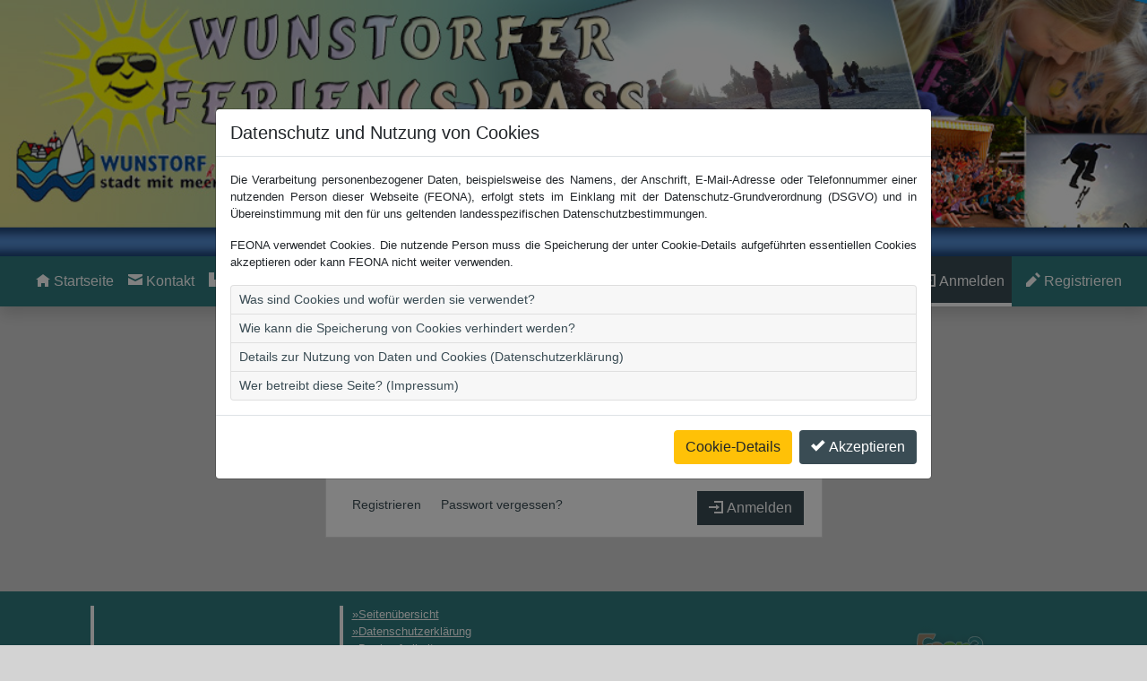

--- FILE ---
content_type: text/html; charset=utf-8
request_url: https://ferienpass-wunstorf.de/m/Login/Login?redirectArea=Page&redirectAction=Contact
body_size: 3965
content:
<!DOCTYPE html>
<html lang="de">
<head>
    <meta charset="utf-8" />
    <meta http-equiv="content-type" content="text/html; charset=utf-8" />
    <meta name="viewport" content="width=device-width, initial-scale=1.0">
    <meta name="apple-mobile-web-app-capable" content="yes">
    <meta name="apple-mobile-web-app-status-bar-style" content="black-translucent">
    <title>Ferienpass - Anmeldung</title>
    <meta name="description" content="Webseite Ferienpass">
    <meta name="keywords" content="feona,ferienspiele,ferienpass,freizeit,jugend,ferien,veranstaltungen,ferienpass-online,Kinder,Jugendliche,Schule">
    <meta http-equiv="keywords" content="feona,ferienspiele,ferienpass,freizeit,jugend,ferien,veranstaltungen,ferienpass-online,Kinder,Jugendliche,Schule" />
    <link rel="apple-touch-icon" href="/m/Content/images/logo.png" />
    <link rel="icon" type="image/png" href="/m/Content/images/logo.png" />
    <link rel="start" title="Startseite" href="/m/" />
    <meta property="og:image" content="/m/Content/images/logo.png" />
    <meta property="og:image:secure_url" content="/m/Content/images/logo.png" />
    <meta property="og:image:width" content="64" />
    <meta property="og:image:height" content="64" />
    <style>

        :root {
            --first-color: rgba( 47,124,127, 1);
            --first-contrast-color: rgba( 255,255,255, 1);
            --first-color-50: rgba( 47,124,127, .5);
            --first-color-30: rgba( 47,124,127, .3);
            --first-color-20: rgba( 47,124,127, .2);
            --first-color-10: rgba( 47,124,127, .1);
            --first-contrast-color-10: rgba( 58, 76, 84, 1);
            --second-color: rgba( 58, 76, 84, 1);
            --second-contrast-color: rgba( 255,255,255, 1);
            --third-color: rgba( 221, 57, 14, 1);
            --third-contrast-color: rgba( 255,255,255, 1);
        }
    </style>
    <link href="/m/bundles/css?v=fWO0JO5uf4iaww041jMBF4OBX0DgcE_U2nnjzfz6YpE1" rel="stylesheet"/>

    <script src="/m/bundles/jquery?v=XgZ_v_TICe23AZNTd2uzUExas9HuL3cVI9R9oGbUWZA1"></script>

    <script src="/m/bundles/feonalib?v=Ybqx5sGexbhKkUOfUAh-SQNJJw2Ea5ugBeZeqBywQq41"></script>

    <script src="/m/bundles/fb_feona?v=Kjx6m_VDeOOLDVcp9LblwIsiOYFUdjyRZWoW5FPSFsc1"></script>


</head>
<body>
            <header class="header-section" role="banner">
                <picture alt="Titelfoto des Ferienpasses" class="img-fluid w-100">
                    <source srcset="https://ferienpass-wunstorf.de/custom/0044/theme/Header.jpg" media="(max-width: 450px)" />
                    <source srcset="https://ferienpass-wunstorf.de/custom/0044/theme/Header.jpg" media="(max-width: 1060px)" />
                    <img src="https://ferienpass-wunstorf.de/custom/0044/theme/Header.jpg" alt="Titelfoto des Ferienpasses" class="img-fluid w-100" />
                </picture>
                            </header>
            <nav class="nav navbar navbar-expand-md navbar-dark navbar-feona sticky-top justify-content-between py-0 my-0 shadow" role="navigation">
                <a class="navbar-brand py-3" id="linkPageTitle" style="max-width: 300px; overflow-x:hidden;" href="/m/" aria-label="Startseite">
                    <h1 class="text-feona-bg"></h1>
                </a>
                <div class="d-flex align-content-center">
                    <button class="btn btn-outline-light nav-hamburger d-md-none m-2" type="button" data-toggle="collapse" data-target="#navbarCollapse" aria-controls="navbarCollapse" aria-expanded="false" aria-label="Navigation umschalten">
                        <span class="oi oi-menu d-inline" aria-hidden="true"></span>
                    </button>
                </div>
                <div class="collapse navbar-collapse pb-2 pb-md-0" id="navbarCollapse">
                    <ul class="navbar-nav mr-auto" role="menu" aria-label="Linke Navigation für Standardseiten">
                        <li id="nav_index" class="nav-item" role="menuitem">
                            <a class="nav-link text-left text-md-center nav-icon mt-3 m-md-0 py-2 py-md-3 px-2 my-0" href="/m/" aria-label="Startseite">
                                <span class="oi oi-home d-md-none d-xl-inline" aria-hidden="true"></span><span class="pl-1">Startseite</span>
                            </a>
                        </li>


                        <li id="nav_contact" class="nav-item" role="menuitem">
                            <a id="linkContact" class="nav-link text-left text-md-center nav-icon py-2 py-md-3  px-2 my-0" href="/m/Page/Contact?request=sendMail" aria-label="Kontakt">
                                <span class="oi oi-envelope-closed d-md-none d-xl-inline" aria-hidden="true"></span><span class="pl-1">Kontakt</span>
                            </a>
                        </li>
                        <li id="nav_downloads" class="nav-item" role="menuitem">
                            <a id="linkDownloads" class="nav-link text-left text-md-center nav-icon py-2 py-md-3 px-2 my-0" href="/m/Page/Downloads" aria-label="Downloads">
                                <span class="oi oi-file d-md-none d-xl-inline" aria-hidden="true"></span><span class="pl-1">Downloads</span>
                            </a>
                        </li>
                        
                    </ul>

                    <ul class="navbar-nav ml-auto" role="menubar" aria-label="Navigation für accountbezogene Interaktionen">


                                <li id="nav_user" class="nav-item m-1 mt-md-0 mb-md-0 mva" role="menuitem">
                                    <a id="linkUser-loggedOut" class="nav-link text-left text-md-center nav-icon py-2 py-md-3  px-2 my-0" 
                                       href="/m/Login/Login" aria-label="Anmelden"><span class="oi oi-account-login d-md-none d-lg-inline" 
                                                                                                        title="Anmelden" aria-hidden="true"></span>&nbsp;<span class="">Anmelden</span></a>
                                </li>

                            <li id="nav_register" class="nav-item m-1 mt-md-0 mb-md-0 mva" role="menuitem" aria-label="Registrieren">
                                <a id="linkRegister" class="nav-link text-left text-md-center nav-icon py-2 py-md-3  px-2 my-0" href="/m/Register"><span class="oi oi-pencil d-md-none d-lg-inline" title="Registrieren" aria-hidden="true"></span> <span class="nav-text-responsible">Registrieren</span></a>
                            </li>
                    </ul>
                </div>
            </nav>
            <main role="main" class="container my-2 my-md-4 py-0 py-md-2">
                        <h1 class="sr-only">Ferienpass - Anmeldung</h1>


<div id="divLogin" class="card rounded-0 dialog-box">
    <div class="card-header bg-feona rounded-0">
        <h2 class="my-0"><span class="oi oi-account-login small"></span>&nbsp;Anmeldung</h2>
    </div>
    <div class="card-body rounded-0">
                                    <form autocomplete="off" id="formLogin" novalidate="" method="post">
                <div class="form-group">
                    <label for="loginUsername" class="sr-only">Anmeldename</label>
                    <div class="input-group mb-2">
                        <div class="input-group-prepend">
                            <div class="input-group-text rounded-0">
                                <span class="oi oi-person" title="Anmeldename" aria-hidden="true"></span>
                            </div>
                        </div>
                        <input type="text" class="form-control rounded-0" name="username" id="loginUsername" required="" placeholder="Anmeldename" autocomplete="username">
                        <div class="invalid-feedback">Bitte einen Anmeldenamen eingeben!</div>
                    </div>
                </div>
                <div class="form-group">
                    <label for="loginPassword" class="sr-only">Passwort</label>
                    <div class="input-group mb-2">
                        <div class="input-group-prepend">
                            <div class="input-group-text rounded-0">
                                <span class="oi oi-key" title="Passwort" aria-hidden="true"></span>
                            </div>
                        </div>
                        <input name="password" type="password" class="form-control rounded-0" id="loginPassword" required="" autocomplete="current-password" placeholder="Passwort">
                        <div class="invalid-feedback">Bitte ein Passwort eingeben!</div>
                    </div>
                </div>
                <input type="hidden" id="redirectAction" value="Contact" />
                <input type="hidden" id="redirectArea" value="Page" />
                <button class="btn btn-feona rounded-0 float-right" id="btnLogin" type="submit"><span class="oi oi-account-login" title="login" aria-hidden="true"></span> Anmelden</button>
            </form>
                <a class="btn btn-link btn-sm" id="showRegistration" href="/m/Register">Registrieren</a>
            <a class="btn btn-link btn-sm" id="showForgotPassword" href="/m/Login/ForgotPassword">Passwort vergessen?</a>
    </div>
</div>

            </main>
            <div class="py-5" id="spacer"></div>
            <aside>
                <a id="backToTopButton" href="#top" class="btn btn-feona feona-button-scrollTop shadow hidden-element" role="button">
                    <span class="oi oi-arrow-thick-top" aria-label="nach oben navigieren"></span>
                </a>
                    <div class="feona-fixed-footer shadow d-md-none">
                        <a id="linkUserLogin" class="btn btn-feona d-md-none feona-fixed-button shadow align-self-end" href="/m/Login/Login">
                            <span class="d-inline pr-1">Anmelden</span> <span class="oi oi-account-login d-inline" aria-hidden="true"></span>
                        </a>
                            <a id="linkUserRegister" class="btn btn-feona d-md-none feona-fixed-button shadow align-self-end" href="/m/Register">
                                <span class="d-inline pr-1">Registrieren</span> <span class="oi oi-pencil d-inline" aria-hidden="true"></span>
                            </a>
                    </div>
                            </aside>
        <footer class="footer">
            <address class="sr-only">
                <br/>
                <br/>
                <br/>
                <br/>
                <br/>
            </address>
            <div class="container">
                <div class="row no-gutters">
                    <div class="col-6 col-md-3 p-3 d-flex justify-content-start  footer-container" style="height: 128px;">
                        <div class="footer-box small text-truncate">
                            <address>
                                <br/>
                                <br/>
                                <br/>
                                <br/>
                                <br/>
                            </address>
                        </div>
                    </div>
                    <div class="col-6 col-md-3 p-3 d-flex justify-content-start  footer-container" style="height: 128px;">
                        <div class="footer-box small align-self-center text-truncate">
                                <a href="/m/Page/Sitemap" class="my-1">Seitenübersicht</a><br />
                                                        <a href="/m/Page/Privacy" class="my-1">Datenschutzerklärung</a><br />
                            <a href="/m/Page/Accessibility" class="my-1">Barrierefreiheit</a><br />
                            <a href="/m/Page/Imprint" class="my-1">Impressum</a><br />
                        </div>
                    </div>
                    <div class="col-3 d-none d-md-flex justify-content-center footer-container ml-auto">
                        <a href="http://www.wirsindferienspiele.de/" class="text-no-link" target="_blank">
                            <img src="/m/Content/images/feona-logo-vector.svg" class="header-logo logo-image" alt="Logo von http://www.wirsindferienspiele.de/" style="width: 128px; height: 128px;" />
                            <div class="logo-overlay">
                                <div class="logo-text small">Realisiert durch<br />wirsindferienspiele.de</div>
                            </div> 
                        </a>
                    </div>
                </div>
            </div>
        </footer>
<script src="/m/bundles/signalr?v=xXsDHMHxyTP07sHVok4_0S7ZNVNAmK0ihmCY9n2Iza81"></script>
        <script src="/m/signalr/hubs"></script>
<script src="/m/bundles/bootstrap?v=MhovdQ6PnYNo0JywNQwlwGHcWVu3lIayZ0vZqy0qw4Q1"></script>
<script src="/m/bundles/feona?v=XucJ4m30BtNrYCCoP4WylrBxSx7dDDMkUFVlomm9EOc1"></script>

</body>
</html>


--- FILE ---
content_type: text/html; charset=utf-8
request_url: https://ferienpass-wunstorf.de/m/Page/CookieConsent
body_size: 13115
content:

<p class="small">
    Die Verarbeitung personenbezogener Daten, beispielsweise des Namens, der Anschrift, E-Mail-Adresse oder Telefonnummer einer nutzenden Person dieser Webseite (FEONA), erfolgt stets im Einklang mit der Datenschutz-Grundverordnung (DSGVO) und in Übereinstimmung mit den für uns geltenden landesspezifischen Datenschutzbestimmungen.
</p>
<p class="small">
    FEONA verwendet Cookies. Die nutzende Person muss die Speicherung der unter Cookie-Details aufgeführten essentiellen Cookies akzeptieren oder kann FEONA nicht weiter verwenden.
</p>
<div class="accordion p-0" id="accordion">
    <div class="card p-0">
        <div class="card-header p-0" id="headingOne">
                <button class="btn btn-link btn-sm" type="button" data-toggle="collapse" data-target="#collapseOne" aria-expanded="false" aria-controls="collapseOne">
                    Was sind Cookies und wofür werden sie verwendet?
                </button>
        </div>

        <div id="collapseOne" class="collapse" aria-labelledby="headingOne" data-parent="#accordion">
            <div class="card-body small">
                Cookies sind Textdateien, welche über einen Internetbrowser auf einem Computersystem abgelegt und gespeichert werden. Mittels eines Cookies können die Informationen und Angebote auf unserer Internetseite im Sinne der nutzenden Person optimiert werden.
            </div>
        </div>
    </div>
    <div class="card p-0">
        <div class="card-header p-0" id="headingTwo">
                <button class="btn btn-link btn-sm collapsed" type="button" data-toggle="collapse" data-target="#collapseTwo" aria-expanded="false" aria-controls="collapseTwo">
                    Wie kann die Speicherung von Cookies verhindert werden?
                </button>
        </div>
        <div id="collapseTwo" class="collapse" aria-labelledby="headingTwo" data-parent="#accordion">
            <div class="card-body small">
                Die nutzende Person kann die Setzung von Cookies durch unsere Internetseite jederzeit mittels einer entsprechenden Einstellung des genutzten Internetbrowsers verhindern und damit der Setzung von Cookies dauerhaft widersprechen. Ferner können bereits gesetzte Cookies jederzeit über einen Internetbrowser oder andere Softwareprogramme gelöscht werden. Dies ist in allen gängigen Internetbrowsern möglich. Deaktiviert die betroffene Person die Setzung von Cookies in dem genutzten Internetbrowser, sind unter Umständen nicht alle Funktionen unserer Internetseite vollumfänglich nutzbar.
            </div>
        </div>
    </div>
    <div class="card p-0">
        <div class="card-header p-0" id="headingThree">
                <button class="btn btn-link btn-sm" type="button" data-toggle="collapse" data-target="#collapseThree" aria-expanded="false" aria-controls="collapseThree">
                    Details zur Nutzung von Daten und Cookies (Datenschutzerklärung)
                </button>
        </div>

        <div id="collapseThree" class="collapse" aria-labelledby="headingOne" data-parent="#accordion">
            <div class="card-body small" style="max-height:250px; overflow-y:auto;">
                
<p style="margin: 1cm 0cm 0pt; text-align: center;"><span style="font-size: 20pt; font-family: Arial, sans-serif;">Datenschutzerklärung nach DSGVO</span></p>
<p style="margin: 0cm 0cm 0pt; text-align: center;"><span style="font-family: Arial, sans-serif;">(Stand Juni 2025)</span></p>
<p style="margin: 0cm 0cm 0pt; text-align: center;"><span style="font-family: Arial, sans-serif;"> </span></p>
<p style="margin: 0cm 0cm 0pt;"><strong><span style="font-family: Arial, sans-serif;">Information über die Erhebung personenbezogener Daten</span></strong></p>
<p style="margin: 0cm 0cm 0pt;"><span style="font-family: Arial, sans-serif;"> </span></p>
<p style="margin: 0cm 0cm 0pt;"><span style="font-family: Arial, sans-serif;">Im Folgenden informieren wir über die Erhebung personenbezogener Daten bei Nutzung unserer Website. Personenbezogene Daten sind alle Daten, die auf Sie persönlich beziehbar sind, z. B. Name, Adresse, E-Mail-Adressen, Nutzerverhalten.</span></p>
<p style="margin: 0cm 0cm 0pt;"><span style="font-family: Arial, sans-serif;"> </span></p>
<p style="margin: 0cm 0cm 0pt;"><span style="font-family: Arial, sans-serif;">Falls wir für einzelne Funktionen unseres Angebots auf beauftragte Dienstleister zurückgreifen oder Ihre Daten für werbliche Zwecke nutzen möchten, werden wir Sie untenstehend („Einsatz von weiteren Diensten“) im Detail über die jeweiligen Vorgänge informieren. Dabei nennen wir auch die festgelegten Kriterien der Speicherdauer.</span></p>
<p style="margin: 0cm 0cm 0pt;"><span style="font-family: Arial, sans-serif;"> </span></p>
<p style="margin: 0cm 0cm 0pt;"><span style="font-family: Arial, sans-serif;"> </span></p>
<p style="margin: 0cm 0cm 0pt;"><strong><span style="font-family: Arial, sans-serif;">Verantwortlicher</span></strong></p>
<p style="margin: 0cm 0cm 0pt;"><span style="font-family: Arial, sans-serif;"> </span></p>
<p style="margin: 0cm 0cm 0pt;"><span style="font-family: Arial, sans-serif;">Stadt Wunstorf</span></p>
<p style="margin: 0cm 0cm 0pt;"><span style="font-family: Arial, sans-serif;">Südstraße 1</span></p>
<p style="margin: 0cm 0cm 0pt;"><span style="font-family: Arial, sans-serif;">31515 Wunstorf</span></p>
<p style="margin: 0cm 0cm 0pt;"><span style="font-family: Arial, sans-serif;">Deutschland</span></p>
<p style="margin: 0cm 0cm 0pt;"><span style="font-family: Arial, sans-serif;">Tel.: 05031 101-1</span></p>
<p style="margin: 0cm 0cm 0pt;"><span style="font-family: Arial, sans-serif;">E-Mail: stadt@wunstorf.de </span></p>
<p style="margin: 0cm 0cm 0pt;"><span style="font-family: Arial, sans-serif;">De-Mail: stadt@wunstorf.de-mail.de </span></p>
<p style="margin: 0cm 0cm 0pt;"><span style="font-family: Arial, sans-serif;">Website: www.wunstorf.de</span></p>
<p style="margin: 0cm 0cm 0pt;"><span style="font-family: Arial, sans-serif;"> </span></p>
<p style="margin: 0cm 0cm 0pt;"><strong><span style="font-family: Arial, sans-serif;">Datenschutzbeauftragter </span></strong></p>
<p style="margin: 0cm 0cm 0pt;"><span style="font-family: Arial, sans-serif;">Markus Auge</span></p>
<p style="margin: 0cm 0cm 0pt;"><span style="font-family: Arial, sans-serif;">Hannoversche Informationstechnologien (HannIT) Anstalt öffentlichen Rechts</span></p>
<p style="margin: 0cm 0cm 0pt;"><span style="font-family: Arial, sans-serif;">Hildesheimer Str. 47 </span></p>
<p style="margin: 0cm 0cm 0pt;"><span style="font-family: Arial, sans-serif;">30169 Hannover</span></p>
<p style="margin: 0cm 0cm 0pt;"><span style="font-family: Arial, sans-serif;">Tel.: 0511 70040-347</span></p>
<p style="margin: 0cm 0cm 0pt;"><span style="font-family: Arial, sans-serif;">E-Mail: Datenschutz@HannIT.de</span></p>
<p style="margin: 0cm 0cm 0pt;"><span style="font-family: Arial, sans-serif;">Website: www.HannIT.de</span></p>
<p style="margin: 0cm 0cm 0pt;"><span style="font-family: Arial, sans-serif;"> </span></p>
<p style="margin: 0cm 0cm 0pt;"><strong><span style="font-family: Arial, sans-serif;">Zweck und Rechtsgrundlage der Verarbeitung</span></strong></p>
<p style="margin: 0cm 0cm 0pt;"><span style="font-family: Arial, sans-serif;"> </span></p>
<ol style="list-style-type: lower-alpha;">
    <li style="color: #000000; font-family: 'Arial',sans-serif; font-size: 11pt; font-style: normal; font-weight: bold;">
    <p style="color: #000000; font-family: 'Calibri',sans-serif; font-size: 11pt; font-style: normal; font-weight: normal; margin-top: 0cm; margin-bottom: 0pt;"><strong><span style="font-family: Arial, sans-serif;">Erhebung personenbezogener Daten bei Besuch unserer Website</span></strong></p>
    </li>
</ol>
<p style="margin: 0cm 0cm 0pt;"><span style="font-family: Arial, sans-serif;"> </span></p>
<p style="margin: 0cm 0cm 0pt 35.4pt;"><span style="font-family: Arial, sans-serif;">Bei der bloß informatorischen Nutzung der Website, also wenn Sie sich nicht registrieren oder uns anderweitig Informationen übermitteln, erheben wir nur die personenbezogenen Daten, die Ihr Browser an unseren Server übermittelt. Wenn Sie unsere Website betrachten möchten, erheben wir die folgenden Daten, die für uns technisch erforderlich sind, um Ihnen unsere Website anzuzeigen und die Stabilität und Sicherheit zu gewährleisten (Rechtsgrundlage ist Art. 6 Abs. 1 S. 1 lit. f DSGVO):</span></p>
<p style="margin: 0cm 0cm 0pt 36pt;"><strong><span style="font-family: Arial, sans-serif;"> </span></strong></p>
<ul style="list-style-type: disc;">
    <li style="color: #000000; font-family: 'Arial',sans-serif; font-size: 11pt; font-style: normal; font-weight: normal;">
    <p style="color: #000000; font-family: 'Calibri',sans-serif; font-size: 11pt; font-style: normal; font-weight: normal; margin-top: 0cm; margin-bottom: 0pt;"><span style="font-family: Arial, sans-serif;">IP-Adresse</span></p>
    </li>
    <li style="color: #000000; font-family: 'Arial',sans-serif; font-size: 11pt; font-style: normal; font-weight: normal;">
    <p style="color: #000000; font-family: 'Calibri',sans-serif; font-size: 11pt; font-style: normal; font-weight: normal; margin-top: 0cm; margin-bottom: 0pt;"><span style="font-family: Arial, sans-serif;">Datum und Uhrzeit der Anfrage</span></p>
    </li>
    <li style="color: #000000; font-family: 'Arial',sans-serif; font-size: 11pt; font-style: normal; font-weight: normal;">
    <p style="color: #000000; font-family: 'Calibri',sans-serif; font-size: 11pt; font-style: normal; font-weight: normal; margin-top: 0cm; margin-bottom: 0pt;"><span style="font-family: Arial, sans-serif;">Inhalt der Anforderung (konkrete Seite)</span></p>
    </li>
    <li style="color: #000000; font-family: 'Arial',sans-serif; font-size: 11pt; font-style: normal; font-weight: normal;">
    <p style="color: #000000; font-family: 'Calibri',sans-serif; font-size: 11pt; font-style: normal; font-weight: normal; margin-top: 0cm; margin-bottom: 0pt;"><span style="font-family: Arial, sans-serif;">Zugriffsstatus/HTTP-Statuscode</span></p>
    </li>
    <li style="color: #000000; font-family: 'Arial',sans-serif; font-size: 11pt; font-style: normal; font-weight: normal;">
    <p style="color: #000000; font-family: 'Calibri',sans-serif; font-size: 11pt; font-style: normal; font-weight: normal; margin-top: 0cm; margin-bottom: 0pt;"><span style="font-family: Arial, sans-serif;">Website, von der die Anforderung kommt</span></p>
    </li>
    <li style="color: #000000; font-family: 'Arial',sans-serif; font-size: 11pt; font-style: normal; font-weight: normal;">
    <p style="color: #000000; font-family: 'Calibri',sans-serif; font-size: 11pt; font-style: normal; font-weight: normal; margin-top: 0cm; margin-bottom: 0pt;"><span style="font-family: Arial, sans-serif;">Browser</span></p>
    </li>
    <li style="color: #000000; font-family: 'Arial',sans-serif; font-size: 11pt; font-style: normal; font-weight: normal;">
    <p style="color: #000000; font-family: 'Calibri',sans-serif; font-size: 11pt; font-style: normal; font-weight: normal; margin-top: 0cm; margin-bottom: 0pt;"><span style="font-family: Arial, sans-serif;">Betriebssystem und dessen Oberfläche</span></p>
    </li>
    <li style="color: #000000; font-family: 'Arial',sans-serif; font-size: 11pt; font-style: normal; font-weight: normal;">
    <p style="color: #000000; font-family: 'Calibri',sans-serif; font-size: 11pt; font-style: normal; font-weight: normal; margin-top: 0cm; margin-bottom: 0pt;"><span style="font-family: Arial, sans-serif;">Sprache und Version der Browsersoftware.</span></p>
    <p style="color: #000000; font-family: 'Calibri',sans-serif; font-size: 11pt; font-style: normal; font-weight: normal; margin-top: 0cm; margin-bottom: 0pt;"><span style="font-family: Arial, sans-serif;"> </span></p>
    </li>
</ul>
<ol style="list-style-type: lower-alpha;">
    <li style="color: #000000; font-family: 'Arial',sans-serif; font-size: 11pt; font-style: normal; font-weight: bold;">
    <p style="color: #000000; font-family: 'Calibri',sans-serif; font-size: 11pt; font-style: normal; font-weight: normal; margin-top: 0cm; margin-bottom: 0pt;"><strong><span style="font-family: Arial, sans-serif;">Kontaktaufnahme</span></strong></p>
    </li>
</ol>
<p style="margin: 0cm 0cm 0pt 35.4pt;"><span style="font-family: Arial, sans-serif;">Bei Ihrer Kontaktaufnahme mit uns per E-Mail oder über ein Kontaktformular werden die von Ihnen freiwillig mitgeteilten Daten</span></p>
<p style="margin: 0cm 0cm 0pt 35.4pt;"><span style="font-family: Arial, sans-serif;"> </span></p>
<ul style="margin-top: 0cm; list-style-type: disc;">
    <li style="margin: 0cm 0cm 0pt; color: #000000; font-family: 'Arial',sans-serif; font-size: 11pt; font-style: normal; font-weight: normal;"><span style="font-family: Arial, sans-serif;">Name</span></li>
    <li style="margin: 0cm 0cm 0pt; color: #000000; font-family: 'Arial',sans-serif; font-size: 11pt; font-style: normal; font-weight: normal;"><span style="font-family: Arial, sans-serif;">Straße</span></li>
    <li style="margin: 0cm 0cm 0pt; color: #000000; font-family: 'Arial',sans-serif; font-size: 11pt; font-style: normal; font-weight: normal;"><span style="font-family: Arial, sans-serif;">PLZ und Ort</span></li>
    <li style="margin: 0cm 0cm 0pt; color: #000000; font-family: 'Arial',sans-serif; font-size: 11pt; font-style: normal; font-weight: normal;"><span style="font-family: Arial, sans-serif;">Telefonnummer</span></li>
    <li style="margin: 0cm 0cm 0pt; color: #000000; font-family: 'Arial',sans-serif; font-size: 11pt; font-style: normal; font-weight: normal;"><span style="font-family: Arial, sans-serif;">E-Mail Adresse</span></li>
</ul>
<p style="margin: 0cm 0cm 0pt 35.4pt;"><span style="font-family: Arial, sans-serif;"> </span></p>
<p style="margin: 0cm 0cm 0pt 35.4pt;"><span style="font-family: Arial, sans-serif;">von uns gespeichert, um Ihre Fragen zu beantworten. Die in diesem Zusammenhang anfallenden Daten löschen wir, nachdem die Speicherung nicht mehr erforderlich ist, oder schränken die Verarbeitung ein, falls gesetzliche Aufbewahrungspflichten bestehen.</span></p>
<p style="margin: 0cm 0cm 0pt;"><strong><span style="font-family: Arial, sans-serif;"> </span></strong></p>
<p style="margin: 0cm 0cm 0pt;"><strong><span style="font-family: Arial, sans-serif;"> </span></strong></p>
<ol style="list-style-type: lower-alpha;">
    <li style="color: black; font-family: 'Arial',sans-serif; font-size: 10pt; font-style: normal; font-weight: bold;">
    <p style="color: #000000; font-family: 'Calibri',sans-serif; font-size: 11pt; font-style: normal; font-weight: normal; margin-top: 6pt; margin-bottom: 6pt;"><strong><span style="font-size: 10pt; font-family: Arial, sans-serif; color: black;">Erhebung personenbezogener Daten für die Durchführung des Ferienpass Wunstorf</span></strong></p>
    <p style="color: #000000; font-family: 'Calibri',sans-serif; font-size: 11pt; font-style: normal; font-weight: normal; margin-top: 6pt; margin-bottom: 6pt;"><span style="font-size: 10pt; font-family: Arial, sans-serif; color: black;"> </span></p>
    </li>
</ol>
<p style="margin: 0cm 0cm 0pt 35.45pt;"><span style="font-size: 10pt; font-family: Arial, sans-serif; color: black;">Wir, die Ausrichter des Ferienpasses in Wunstorf nehmen den Schutz Ihrer persönlichen Daten sehr ernst. Personenbezogene Daten werden auf dieser Webseite nur im technisch notwendigen Umfang erhoben. Außer an die Kooperationspartner im Rahmen des Ferienpasses werden die erhobenen Daten nicht an Dritte weitergegeben. Kooperationspartner im Rahmen des Ferienpasses sind alle Veranstalter der Angebote sowie deren Betreuer/innen.<br />
<br />
Die nachfolgende Erklärung gibt Ihnen einen Überblick darüber, wie wir diesen Schutz gewährleisten und welche Art von Daten zu welchem Zweck erhoben werden.</span></p>
<p style="margin: 0cm 0cm 0pt 35.45pt;"><span style="font-size: 10pt; font-family: Arial, sans-serif; color: black;"> </span></p>
<p style="margin: 0cm 0cm 0pt 35.45pt;"><strong><span style="font-size: 10pt; font-family: Arial, sans-serif; color: black;">1. Erhobene Daten gegenüber den Teilnehmern, Betreuern und Veranstaltern</span></strong></p>
<p style="margin: 0cm 0cm 0pt 35.45pt;"><span style="font-size: 10pt; font-family: Arial, sans-serif; color: black;">Die Verarbeitung der Daten im Rahmen des Ferienpasses erfolgt nach Artikel 6, Abs. 1, Buchstabe b) DSGVO.</span></p>
<p style="margin: 0cm 0cm 0pt 35.45pt;"><span style="font-size: 10pt; font-family: Arial, sans-serif; color: black;"> </span></p>
<p style="margin: 0cm 0cm 0pt 35.45pt;"><span style="font-size: 10pt; font-family: Arial, sans-serif; color: black;">1.1 Notwendige Angaben der Teilnehmer</span></p>
<p style="margin: 0cm 0cm 0pt 35.45pt;"><span style="font-size: 10pt; font-family: Arial, sans-serif; color: black;">Von allen Personen, die am Ferienpass teilnehmen möchten, werden folgende notwendige Daten erhoben:</span></p>
<p style="margin: 0cm 0cm 0pt 35.45pt;"><span style="font-size: 10pt; font-family: Arial, sans-serif; color: black;">·  Vor- und Nachname des Teilnehmers</span></p>
<p style="margin: 0cm 0cm 0pt 35.45pt;"><span style="font-size: 10pt; font-family: Arial, sans-serif; color: black;">·  Vor- und Nachname des Personensorgeberechtigten<sup>*1</sup></span></p>
<p style="margin: 0cm 0cm 0pt 35.45pt;"><span style="font-size: 10pt; font-family: Arial, sans-serif; color: black;">·  Anschrift   </span></p>
<p style="margin: 0cm 0cm 0pt 35.45pt;"><span style="font-size: 10pt; font-family: Arial, sans-serif; color: black;">·  Postleitzahl und Wohnort</span></p>
<p style="margin: 0cm 0cm 0pt 35.45pt;"><span style="font-size: 10pt; font-family: Arial, sans-serif; color: black;">·  Telefonnummer / Handynummer </span></p>
<p style="margin: 0cm 0cm 0pt 35.45pt;"><span style="font-size: 10pt; font-family: Arial, sans-serif; color: black;">·  E-Mail Adresse <sup>*1</sup></span></p>
<p style="margin: 0cm 0cm 0pt 35.45pt;"><span style="font-size: 10pt; font-family: Arial, sans-serif; color: black;">·  Geburtsdatum</span></p>
<p style="margin: 0cm 0cm 0pt 35.45pt;"><span style="font-size: 10pt; font-family: Arial, sans-serif; color: black;">·  Geschlecht<sup>*1</sup> </span></p>
<p style="margin: 0cm 0cm 0pt 35.45pt;"><span style="font-size: 10pt; font-family: Arial, sans-serif; color: black;">·  evtl. vorhandene Behinderungen </span></p>
<p style="margin: 0cm 0cm 0pt 35.45pt;"><span style="font-size: 10pt; font-family: Arial, sans-serif; color: black;">·  evtl. vorhandene Allergien </span></p>
<p style="margin: 0cm 0cm 0pt 35.45pt;"><span style="font-size: 10pt; font-family: Arial, sans-serif; color: black;">·  Benutzername<sup>*1</sup> </span></p>
<p style="margin: 0cm 0cm 0pt 35.45pt;"><span style="font-size: 10pt; font-family: Arial, sans-serif; color: black;">·  Passwort<sup>*1</sup> </span></p>
<p style="margin: 0cm 0cm 0pt 35.45pt;"><span style="font-size: 10pt; font-family: Arial, sans-serif; color: black;">*1 wird nicht den Veranstaltern oder Betreuern mitgeteilt</span></p>
<p style="margin: 0cm 0cm 0pt 35.45pt;"><span style="font-size: 10pt; font-family: Arial, sans-serif; color: black;"> </span></p>
<p style="margin: 0cm 0cm 0pt 35.45pt;"><span style="font-size: 10pt; font-family: Arial, sans-serif; color: black;">1.2 Notwendige Angaben der Veranstalter und Betreuer</span></p>
<p style="margin: 0cm 0cm 0pt 35.45pt;"><span style="font-size: 10pt; font-family: Arial, sans-serif; color: black;">Von allen Personen, die beim Ferienpass Angebote bereitstellen oder betreuen, werden folgende notwendigen Daten erhoben:</span></p>
<p style="margin: 0cm 0cm 0pt 35.45pt;"><span style="font-size: 10pt; font-family: Arial, sans-serif; color: black;">·  Vor- und Nachname </span></p>
<p style="margin: 0cm 0cm 0pt 35.45pt;"><span style="font-size: 10pt; font-family: Arial, sans-serif; color: black;"> </span></p>
<p style="margin: 0cm 0cm 0pt 35.45pt;"><span style="font-size: 10pt; font-family: Arial, sans-serif; color: black;">1.3 Freiwillige Angaben </span></p>
<p style="margin: 0cm 0cm 0pt 35.45pt;"><span style="font-size: 10pt; font-family: Arial, sans-serif; color: black;">Die Veranstalter und Betreuer können weitere Angaben wie z.B. Anschrift, Telefonnummer oder E-Mail-Adresse mitteilen. </span></p>
<p style="margin: 0cm 0cm 0pt 35.45pt;"><span style="font-size: 10pt; font-family: Arial, sans-serif; color: black;"> </span></p>
<p style="margin: 0cm 0cm 0pt 35.45pt;"><span style="font-size: 10pt; font-family: Arial, sans-serif; color: black;">1.4 Sitzungsspezifische Angaben </span></p>
<p style="margin: 0cm 0cm 0pt 35.45pt;"><span style="font-size: 10pt; font-family: Arial, sans-serif; color: black;">Bei der Anmeldung an das System werden einige Anmeldedaten automatisch erhoben und ebenfalls gespeichert. Dies sind: </span></p>
<p style="margin: 0cm 0cm 0pt 35.45pt;"><span style="font-size: 10pt; font-family: Arial, sans-serif; color: black;">·  Benutzername </span></p>
<p style="margin: 0cm 0cm 0pt 35.45pt;"><span style="font-size: 10pt; font-family: Arial, sans-serif; color: black;">·  Passwort </span></p>
<p style="margin: 0cm 0cm 0pt 35.45pt;"><span style="font-size: 10pt; font-family: Arial, sans-serif; color: black;">·  IP-Adresse </span></p>
<p style="margin: 0cm 0cm 0pt 35.45pt;"><span style="font-size: 10pt; font-family: Arial, sans-serif; color: black;">·  verwendeter Browser </span></p>
<p style="margin: 0cm 0cm 0pt 35.45pt;"><span style="font-size: 10pt; font-family: Arial, sans-serif; color: black;">·  verwendetes Betriebssystem </span></p>
<p style="margin: 0cm 0cm 0pt 35.45pt;"><span style="font-size: 10pt; font-family: Arial, sans-serif; color: black;"> </span></p>
<p style="margin: 0cm 0cm 0pt 35.45pt;"><strong><span style="font-size: 10pt; font-family: Arial, sans-serif; color: black;">2. Zweckbestimmung der erhobenen Daten </span></strong></p>
<p style="margin: 0cm 0cm 0pt 35.45pt;"><span style="font-size: 10pt; font-family: Arial, sans-serif; color: black;">2.1 Anwendungsintern </span></p>
<p style="margin: 0cm 0cm 0pt 35.45pt;"><span style="font-size: 10pt; font-family: Arial, sans-serif; color: black;">Die notwendigen Daten aus 1.1 und 1.2. werden zum reibungslosen Ablauf des Ferienpasses gespeichert und verwendet. Sie werden anwendungsintern zur Wunschlistenerstellung und Zuteilung der Veranstaltungen benötigt. Die Daten sind für die Administratoren einsehbar. Dadurch können Sie ggf. verdächtige Accounts überprüfen und somit Missbrauch vorbeugen. Die Speicherung der Anmeldedaten erfolgt zum einen um Missbrauch zu erkennen und vorzubeugen, zum anderen um Statistiken über verwendete Software zu erstellen und somit eine Verbesserung der Software FEONA zu ermöglichen. </span></p>
<p style="margin: 0cm 0cm 0pt 35.45pt;"><span style="font-size: 10pt; font-family: Arial, sans-serif; color: black;"> </span></p>
<p style="margin: 0cm 0cm 0pt 35.45pt;"><span style="font-size: 10pt; font-family: Arial, sans-serif; color: black;">2.2 Zwischen den Teilnehmern </span></p>
<p style="margin: 0cm 0cm 0pt 35.45pt;"><span style="font-size: 10pt; font-family: Arial, sans-serif; color: black;">Teilnehmer können Veranstaltungen zusammen mit Freunden buchen, welche sie aus einer Liste bereits registrierter Teilnehmer auswählen können. Dabei kann jeder Teilnehmer bei der Registrierung entscheiden, wie anonym er in der Liste erscheinen möchte. Es gibt hierfür folgende Wahlmöglichkeiten: </span></p>
<p style="margin: 0cm 0cm 0pt 35.45pt;"><span style="font-size: 10pt; font-family: Arial, sans-serif; color: black;">·  Vor- und Nachname + Teilnehmer-ID </span></p>
<p style="margin: 0cm 0cm 0pt 35.45pt;"><span style="font-size: 10pt; font-family: Arial, sans-serif; color: black;">·  Benutzername + Teilnehmer-ID </span></p>
<p style="margin: 0cm 0cm 0pt 35.45pt;"><span style="font-size: 10pt; font-family: Arial, sans-serif; color: black;">·  Teilnehmer-ID </span></p>
<p style="margin: 0cm 0cm 0pt 35.45pt;"><span style="font-size: 10pt; font-family: Arial, sans-serif; color: black;"> </span></p>
<p style="margin: 0cm 0cm 0pt 35.45pt;"><span style="font-size: 10pt; font-family: Arial, sans-serif; color: black;">2.3 Freiwillige Angaben </span></p>
<p style="margin: 0cm 0cm 0pt 35.45pt;"><span style="font-size: 10pt; font-family: Arial, sans-serif; color: black;">Alle freiwilligen Angaben erfolgen nach eigenem Ermessen und dienen nur der Information und der Kommunikation. </span></p>
<p style="margin: 0cm 0cm 0pt 35.45pt;"><span style="font-size: 10pt; font-family: Arial, sans-serif; color: black;"> </span></p>
<p style="margin: 0cm 0cm 0pt 35.45pt;"><span style="font-size: 10pt; font-family: Arial, sans-serif; color: black;">2.4 Nach Ablauf des Ferienpasses </span></p>
<p style="margin: 0cm 0cm 0pt 35.45pt;"><span style="font-size: 10pt; font-family: Arial, sans-serif; color: black;">Nach dem Ablauf des Ferienpasses bleiben die Daten erhalten, werden jedoch keiner weiteren Verwendung zugeführt. Die Daten können im Folgejahr durch die Administratoren importiert werden, um somit den Aufwand im nächsten Zyklus zu reduzieren. Spätestens aber zum Ende des Folgejahres werden alle Daten gelöscht. </span></p>
<p style="margin: 0cm 0cm 0pt 35.45pt;"><span style="font-size: 10pt; font-family: Arial, sans-serif; color: black;"> </span></p>
<p style="margin: 0cm 0cm 0pt 35.45pt;"><strong><span style="font-size: 10pt; font-family: Arial, sans-serif; color: black;">3. Speicherung der Daten</span></strong></p>
<p style="margin: 0cm 0cm 0pt 35.45pt;"><span style="font-size: 10pt; font-family: Arial, sans-serif; color: black;">Datenbanken </span></p>
<p style="margin: 0cm 0cm 0pt 35.45pt;"><span style="font-size: 10pt; font-family: Arial, sans-serif; color: black;">Der Großteil der gespeicherten Daten und deren Verarbeitung erfolgt über Datenbanken, die sich auf einem gesicherten Server befinden. </span></p>
<p style="margin: 0cm 0cm 0pt 35.45pt;"><span style="font-size: 10pt; font-family: Arial, sans-serif; color: black;"> </span></p>
<p style="margin: 0cm 0cm 0pt 35.45pt;"><strong><span style="font-size: 10pt; font-family: Arial, sans-serif; color: black;">4. Schutz der Daten</span></strong></p>
<p style="margin: 0cm 0cm 0pt 35.45pt;"><span style="font-size: 10pt; font-family: Arial, sans-serif; color: black;">Die gespeicherten Daten werden ausschließlich innerhalb des Ferienpasses verwendet. Außer an die Kooperationspartner im Rahmen des Ferienpasses werden die erhobenen Daten nicht an Dritte weitergegeben. Kooperationspartner im Rahmen des Ferienpasses sind alle Veranstalter der Angebote sowie deren Betreuer.</span></p>
<p style="margin: 0cm 0cm 0pt 35.45pt;"><span style="font-size: 10pt; font-family: Arial, sans-serif; color: black;"> </span></p>
<p style="margin: 0cm 0cm 0pt 35.45pt;"><span style="font-size: 10pt; font-family: Arial, sans-serif; color: black;">4.1 Schutz der Privatsphäre </span></p>
<p style="margin: 0cm 0cm 0pt 35.45pt;"><span style="font-size: 10pt; font-family: Arial, sans-serif; color: black;">Die erhobenen Daten sind mit einigen Ausnahmen (s. 2.2) nur für die Administratoren einsehbar. Sensible Daten wie z.B. die E-Mail Adresse können also nicht von Dritten eingesehen und z.B. zum Spam-Versand missbraucht werden. </span></p>
<p style="margin: 0cm 0cm 0pt 35.45pt;"><span style="font-size: 10pt; font-family: Arial, sans-serif; color: black;"> </span></p>
<p style="margin: 0cm 0cm 0pt 35.45pt;"><span style="font-size: 10pt; font-family: Arial, sans-serif; color: black;">4.2 Technischer Schutz der Daten </span></p>
<p style="margin: 0cm 0cm 0pt 35.45pt;"><span style="font-size: 10pt; font-family: Arial, sans-serif; color: black;">Die Ferienpass-Anwendung läuft auf hoch gesicherten Servern, die ihren Standort in der EU haben. Es wird großer Wert auf aktuelle und hochwertige Schutzmaßnahmen gelegt, wie Firewalls und Virenscannern, um Ihre Daten vor unerlaubten Zugriff zu schützen. Trotzdem sollten Sie sich der Tatsache bewusst sein, dass aufgrund ständig neu auftauchender Viren und anderer Mittel zum Angriff auf gesicherte Datensysteme von Internet-Diensten ein hundertprozentiger Schutz vor Angriffen nicht gewährleistet werden kann. Jeglicher Versuch von Crackern die Schutzmaßnahmen zu überwinden, werden wir zivilrechtlich und strafrechtlich verfolgen. </span></p>
<p style="margin: 0cm 0cm 0pt 35.45pt;"><span style="font-size: 10pt; font-family: Arial, sans-serif; color: black;"> </span></p>
<p style="margin: 0cm 0cm 0pt 35.45pt;"><span style="font-size: 10pt; font-family: Arial, sans-serif; color: black;">4.3 Verpflichtung zur Verschwiegenheit </span></p>
<p style="margin: 0cm 0cm 0pt 35.45pt;"><span style="font-size: 10pt; font-family: Arial, sans-serif; color: black;">Bis auf das Passwort, welches verschlüsselt in der Datenbank gespeichert wird, sind die Teilnehmer-, Betreuer-, Anmelde- und Veranstalterdaten für die Administratoren einsehbar. Wir versichern jedoch mit den uns anvertrauten Daten sorgfältig und gewissenhaft umzugehen und keinerlei Informationen nach außen weiterzugeben. Es werden lediglich die Teilnehmerlisten an die Veranstalter weitergegeben.</span></p>
<p style="margin: 0cm 0cm 0pt 35.45pt;"><span style="font-size: 10pt; font-family: Arial, sans-serif; color: black;"> </span></p>
<p style="margin: 0cm 0cm 0pt 35.45pt;"><strong><span style="font-size: 10pt; font-family: Arial, sans-serif; color: black;">5. Auskunft</span></strong></p>
<p style="margin: 0cm 0cm 0pt 35.45pt;"><span style="font-size: 10pt; font-family: Arial, sans-serif; color: black;">Sie haben jederzeit das Recht auf Auskunft über die bezüglich Ihrer Person gespeicherten Daten, deren Herkunft und Empfänger sowie den Zweck der Speicherung. Auskunft über die gespeicherten Daten gibt die Jugendpflege der Stadt Wunstorf (Ansprechpartner ist Jens Klingenberg unter 05031 101 374 oder über das Kontaktformular dieser Homepage).</span></p>
<p style="margin: 0cm 0cm 0pt 35.45pt;"><span style="font-size: 10pt; font-family: Arial, sans-serif; color: black;"> </span></p>
<p style="margin: 0cm 0cm 0pt 35.45pt;"><strong><span style="font-size: 10pt; font-family: Arial, sans-serif; color: black;">6. Berichtigung und Löschung</span></strong></p>
<p style="margin: 0cm 0cm 0pt 35.45pt;"><span style="font-size: 10pt; font-family: Arial, sans-serif; color: black;">Über dem Menüeintrag <em>Persönlicher Bereich – Meine Registrierung</em> können sämtliche Angaben mit Ausnahme des Geburtsdatums und des Geschlechts nachträglich durch den Teilnehmer verändert werden. Um das Geburtsdatum und das Geschlecht nachträglich zu ändern, wenden Sie sich bitte an die Jugendpflege der Stadt Wunstorf. Die alten Datensätze werden dabei überschrieben.<br />
Auf Anfrage löschen wir Ihre gesamten Datensätze. Wenden Sie sich dazu bitte an die Jugendpflege der Stadt Wunstorf (Ansprechpartner ist Jens Klingenberg unter 05031 101 374 oder über das Kontaktformular dieser Homepage).</span></p>
<p style="margin: 0cm 0cm 0pt 35.45pt;"><span style="font-size: 10pt; font-family: Arial, sans-serif; color: black;">Wir weisen jedoch darauf hin, dass auch gelöschte Daten aufgrund von Caching-Systemen und der Zwischenschaltung von Proxy-Servern unter Umständen noch bis zu 72 Stunden abrufbar sein können.</span></p>
<p style="margin: 0cm 0cm 0pt 35.45pt;"><span style="font-size: 10pt; font-family: Arial, sans-serif; color: black;"> </span></p>
<p style="margin: 0cm 0cm 0pt 35.45pt;"><strong><span style="font-size: 10pt; font-family: Arial, sans-serif; color: black;">7. Einhaltung der Datenschutzerklärung</span></strong></p>
<p style="margin: 0cm 0cm 0pt 35.45pt;"><span style="font-size: 10pt; font-family: Arial, sans-serif; color: black;">Die Organisatoren des Ferienpasses verpflichten sich, diese Datenschutzerklärung einzuhalten und den Datenschutz nach Möglichkeit weiter zu verbessern.</span></p>
<p style="margin: 0cm 0cm 0pt;"><span style="font-size: 10pt; font-family: Arial, sans-serif; color: black;"> </span></p>
<p style="margin: 0cm 0cm 0pt;"><span style="font-size: 10pt; font-family: Arial, sans-serif; color: black;"> </span></p>
<p style="margin: 0cm 0cm 0pt;"><span style="font-family: Arial, sans-serif;"> </span></p>
<p style="margin: 0cm 0cm 0pt;"><strong><span style="font-family: Arial, sans-serif;">Ihre Rechte</span></strong></p>
<p style="margin: 0cm 0cm 0pt;"><span style="font-family: Arial, sans-serif;"> </span></p>
<p style="margin: 0cm 0cm 0pt;"><span style="font-family: Arial, sans-serif;">Sie haben gegenüber uns folgende Rechte hinsichtlich der Sie betreffenden personenbezogenen Daten:</span></p>
<p style="margin: 0cm 0cm 0pt;"><span style="font-family: Arial, sans-serif;"> </span></p>
<p style="margin: 6pt 0cm 6pt 1cm;"><span style="font-family: Arial, sans-serif; color: black;">–   Recht auf Auskunft,</span></p>
<p style="margin: 6pt 0cm 6pt 1cm;"><span style="font-family: Arial, sans-serif; color: black;">–   Recht auf Berichtigung oder Löschung,</span></p>
<p style="margin: 6pt 0cm 6pt 1cm;"><span style="font-family: Arial, sans-serif; color: black;">–   Recht auf Einschränkung der Verarbeitung,</span></p>
<p style="margin: 6pt 0cm 6pt 1cm;"><span style="font-family: Arial, sans-serif; color: black;">–   Recht auf Widerspruch gegen die Verarbeitung,</span></p>
<p style="margin: 6pt 0cm 6pt 1cm;"><span style="font-family: Arial, sans-serif; color: black;">–   Recht auf Datenübertragbarkeit.</span></p>
<p style="margin: 0cm 0cm 0pt;"><span style="font-family: Arial, sans-serif;"> </span></p>
<p style="margin: 0cm 0cm 0pt;"><span style="font-family: Arial, sans-serif;">Sie haben zudem das Recht, sich bei einer Datenschutz-Aufsichtsbehörde über die Verarbeitung Ihrer personenbezogenen Daten durch uns zu beschweren.</span></p>
<p style="margin: 0cm 0cm 0pt;"><span style="font-family: Arial, sans-serif;"> </span></p>
<p style="margin: 0cm 0cm 0pt;"><span style="font-family: Arial, sans-serif;">Die Landesbeauftragte für den Datenschutz Niedersachsen</span></p>
<p style="margin: 0cm 0cm 0pt;"><span style="font-family: Arial, sans-serif;">Prinzenstraße 5</span></p>
<p style="margin: 0cm 0cm 0pt;"><span style="font-family: Arial, sans-serif;">30159 Hannover</span></p>
<p style="margin: 0cm 0cm 0pt;"><span style="font-family: Arial, sans-serif;">Telefon: +49 (0511) 120 45 00</span></p>
<p style="margin: 0cm 0cm 0pt;"><span style="font-family: Arial, sans-serif;">Telefax: +49 (0511) 120 45 99</span></p>
<p style="margin: 0cm 0cm 0pt;"><span style="font-family: Arial, sans-serif;">E-Mail: poststelle@lfd.niedersachsen.de</span></p>
<p style="margin: 0cm 0cm 0pt;"><span style="font-family: Arial, sans-serif;"> </span></p>
<p style="margin: 0cm 0cm 0pt;"><strong><span style="font-family: Arial, sans-serif;">Speicherung und Löschung personenbezogener Daten</span></strong></p>
<p style="margin: 0cm 0cm 0pt;"><span style="font-family: Arial, sans-serif;"> </span></p>
<p style="margin: 0cm 0cm 0pt;"><span style="font-family: Arial, sans-serif;">Das Kriterium für die Dauer der Speicherung von personenbezogenen Daten ist die jeweilige gesetzliche Aufbewahrungsfrist. Nach Ablauf der Frist werden die entsprechenden Daten routinemäßig gelöscht, sofern sie nicht mehr zur Vertragserfüllung oder Vertragsanbahnung erforderlich sind.</span></p>
<p style="margin: 0cm 0cm 0pt;"><span style="font-family: Arial, sans-serif;"> </span></p>
<p style="margin: 0cm 0cm 0pt;"><span style="font-family: Arial, sans-serif;">Wir verarbeiten und speichern personenbezogene Daten der betroffenen Person nur für den Zeitraum, der zur Erreichung des Speicherungszwecks erforderlich ist oder sofern dies durch den Europäischen Richtlinien- und Verordnungsgeber oder einen anderen Gesetzgeber in Gesetzen oder Vorschriften, welchen der für die Verarbeitung Verantwortliche unterliegt, vorgesehen wurde.</span></p>
<p style="margin: 0cm 0cm 0pt;"><span style="font-family: Arial, sans-serif;">Entfällt der Speicherungszweck oder läuft eine vom Europäischen Richtlinien- und Verordnungsgeber oder einem anderen zuständigen Gesetzgeber vorgeschriebene Speicherfrist ab, werden die personenbezogenen Daten routinemäßig und entsprechend den gesetzlichen Vorschriften gesperrt oder gelöscht.</span></p>
<p style="margin: 0cm 0cm 0pt;"><span style="font-family: Arial, sans-serif;"> </span></p>
<p style="margin: 0cm 0cm 0pt;"><span style="font-family: Arial, sans-serif;"> </span></p>
<p style="margin: 0cm 0cm 0pt;"><strong><span style="font-family: Arial, sans-serif;">Automatisierte Entscheidungsfindung</span></strong></p>
<p style="margin: 0cm 0cm 0pt;"><span style="font-family: Arial, sans-serif;"> </span></p>
<p style="margin: 0cm 0cm 0pt;"><span style="font-family: Arial, sans-serif;">Wir verzichten auf eine automatische Entscheidungsfindung oder ein Profiling.</span></p>
<p style="margin: 0cm 0cm 0pt;"><span style="font-family: Arial, sans-serif;"> </span></p>
<p style="margin: 0cm 0cm 0pt;"><strong><span style="font-family: Arial, sans-serif;">Cookies</span></strong></p>
<p style="margin: 0cm 0cm 0pt;"><span style="font-family: Arial, sans-serif;"> </span></p>
<p style="margin: 0cm 0cm 0pt;"><span style="font-family: Arial, sans-serif;">Zusätzlich zu den zuvor genannten Daten werden bei Ihrer Nutzung unserer Website Cookies auf Ihrem Rechner gespeichert. Bei Cookies handelt es sich um kleine Textdateien, die auf Ihrer Festplatte dem von Ihnen verwendeten Browser zugeordnet gespeichert werden und durch welche der Stelle, die den Cookie setzt (hier durch uns), bestimmte Informationen zufließen. Cookies können keine Programme ausführen oder Viren auf Ihren Computer übertragen. Sie dienen dazu, das Internetangebot insgesamt nutzerfreundlicher und effektiver zu machen.</span></p>
<p style="margin: 0cm 0cm 0pt;"><span style="font-family: Arial, sans-serif;"> </span></p>
<p style="margin: 0cm 0cm 0pt;"><span style="font-family: Arial, sans-serif;">Diese Website nutzt folgende Arten von Cookies, deren Umfang und Funktionsweise im Folgenden erläutert werden:</span></p>
<p style="margin: 0cm 0cm 0pt;"><span style="font-family: Arial, sans-serif;">•           Transiente Cookies</span></p>
<p style="margin: 0cm 0cm 0pt;"><span style="font-family: Arial, sans-serif;"> </span></p>
<p style="margin: 0cm 0cm 0pt;"><span style="font-family: Arial, sans-serif;">Transiente Cookies werden automatisiert gelöscht, wenn Sie den Browser schließen. Dazu zählen insbesondere die Session-Cookies (.ASPXANONYMOUS und Fepa.2007). Diese speichern eine sogenannte Session-ID, mit welcher sich verschiedene Anfragen Ihres Browsers der gemeinsamen Sitzung zuordnen lassen. Dadurch kann Ihr Rechner wiedererkannt werden, wenn Sie auf unsere Website zurückkehren. Die Session-Cookies werden gelöscht, wenn Sie sich ausloggen oder den Browser schließen.</span></p>
<p style="margin: 0cm 0cm 0pt;"><span style="font-family: Arial, sans-serif;">Sie können Ihre Browser-Einstellung entsprechend Ihren Wünschen konfigurieren und z. B. die Annahme von Third-Party-Cookies oder allen Cookies ablehnen. Wir weisen Sie darauf hin, dass Sie eventuell nicht alle Funktionen dieser Website nutzen können.</span></p>
<p style="margin: 0cm 0cm 0pt;"><span style="font-family: Arial, sans-serif;"> </span></p>
<p style="margin: 0cm 0cm 0pt;"><span style="font-family: Arial, sans-serif;"> </span></p>
<p style="margin: 0cm 0cm 0pt;"><strong><span style="font-family: Arial, sans-serif;"> </span></strong></p>
<p style="margin: 0cm 0cm 0pt;"><span style="font-family: Arial, sans-serif;">Ihr Vertrauen ist uns wichtig. Daher möchten wir Ihnen jederzeit Rede und Antwort bezüglich der Verarbeitung Ihrer personenbezogenen Daten stehen. Wenn Sie Fragen haben, die Ihnen diese Datenschutzerklärung nicht beantworten konnte oder wenn Sie zu einem Punkt vertiefte Informationen wünschen, wenden Sie sich bitte an die Jugendpflege der Stadt Wunstorf (Ansprechpartner finden Sie unter dem Menüpunkt „Kontakt“).</span></p>
            </div>
        </div>
    </div>
    <div class="card p-0">
        <div class="card-header p-0" id="headingFour">            
                <button class="btn btn-link btn-sm" type="button" data-toggle="collapse" data-target="#collapseFour" aria-expanded="false" aria-controls="collapseFour">
                    Wer betreibt diese Seite? (Impressum)
                </button>            
        </div>

        <div id="collapseFour" class="collapse" aria-labelledby="headingOne" data-parent="#accordion">
            <div class="card-body small" style="max-height:250px; overflow-y:auto;">
                <div id="imprint" class="text-break bg-light rounded p-3">
                    <div><p><strong>Stadt Wunstorf</strong><br />Südstraße 1<br />31515 Wunstorf<br />Telefon: 05031 101-1<br />Telefax: 05031 101-212<br />E-Mail: stadt@wunstorf.de <br />De-Mail: <a href="mailto:stadt@wunstorf.de-mail.de">stadt@wunstorf.de-mail.de</a> </p><p>Die Stadt Wunstorf ist eine Körperschaft des öffentlichen Rechts.</p><p>Sie wird vertreten durch:<br />Carsten Piellusch</p><p>Haftungshinweis</p><p style="text-align: justify;">Trotz sorgfältiger inhaltlicher Kontrolle übernehmen wir keine Haftung für die Inhalte externer Links. Für den Inhalt der verlinkten Seiten sind ausschließlich deren Betreiber verantwortlich.</p></div>
                </div>
                <hr />
                <div>
                    <div class="row">
                        <div class="col-12">
                            <h5>verantwortlich für die Konzeption:</h5>
                        </div>
                    </div>
                    <div class="row">
                        <div class="col-12">
                            H&amp;P IT-Solutions GbR
                        </div>
                    </div>
                    <div class="row">
                        <div class="col-12">
                            vetr. d.d. Gesellschafter<br />Lars Peters
                        </div>
                    </div>
                    <div class="row">
                        <div class="col-12">
                            Stettiner Straße 4, 49176 Hilter
                        </div>
                    </div>
                    <div class="row">
                        <div class="col-4">
                            <p class="text-muted">E-Mail:</p>
                        </div>
                        <div class="col-8">

                            <a href="mailto:kontakt@hp-it-solutions.de" class="btn btn-link btn-sm">kontakt@hp-it-solutions.de</a>
                        </div>
                    </div>
                    <div class="row">
                        <div class="col-4">
                            <p class="text-muted">Internet:</p>
                        </div>
                        <div class="col-8">
                            <a href="http://www.hp-it-solutions.de" target="blank" class="btn btn-link btn-sm">www.hp-it-solutions.de</a>
                        </div>
                    </div>
                </div>
                <hr />
                <div>
                    <h4>Haftungsausschluss</h4>

                    <h5>1. Inhalt des Onlineangebotes</h5>
                    <div class="text-justify" style="margin-bottom: 10px;">
                        <small class="text-justify">
                            Der Autor übernimmt keinerlei Gewähr für die Aktualität, Korrektheit, Vollständigkeit
                            oder Qualität der bereitgestellten Informationen. Haftungsansprüche gegen den Autor,
                            welche sich auf Schäden materieller oder ideeller Art beziehen, die durch die Nutzung
                            oder Nichtnutzung der dargebotenen Informationen bzw. durch die Nutzung fehlerhafter
                            und unvollständiger Informationen verursacht wurden, sind grundsätzlich ausgeschlossen,
                            sofern seitens des Autors kein nachweislich vorsätzliches oder grob fahrlässiges
                            Verschulden vorliegt.<br />
                            Alle Angebote sind freibleibend und unverbindlich. Der Autor behält es sich ausdrücklich
                            vor, Teile der Seiten oder das gesamte Angebot ohne gesonderte Ankündigung zu verändern,
                            zu ergänzen, zu löschen oder die Veröffentlichung zeitweise oder endgültig einzustellen.
                        </small>
                    </div>

                    <h5>2. Verweise und Links</h5>
                    <div class="text-justify" style="margin-bottom: 10px;">
                        <small>
                            Wichtiger Hinweis: Das Landgericht Hamburg hat mit Urteil vom 12.05.1998 entschieden,
                            dass man durch die Ausbringung eines Links die Inhalte der gelinkten Seite ggf.
                            mit zu verantworten hat. Dies kann - so das LG - nur dadurch verhindert werden,
                            dass man sich ausdrücklich von diesen Inhalten distanziert: Die Website der oben
                            genannten Städte/Gemeinden ist als Inhaltsanbieter (Content provider) nach § 5 Abs.
                            1 des Teledienstgesetztes vom 22.07.1997 (TDG) für die "eigenen Inhalte", die sie
                            zur Nutzung bereithält, nach den allgemeinen Gesetzen verantwortlich. Von diesen
                            eigenen Inhalten sind Querverweise ("Links") auf die von anderen Anbietern bereitgestellten
                            Inhalte zu unterscheiden. Für diese fremden Inhalte ist sie nur dann verantwortlich,
                            wenn sie von Ihnen (d. h. auch von einem rechtswidrigen bzw. strafbaren Inhalt)
                            positive Kenntnis hat und es ihr technisch möglich und zumutbar ist, deren Nutzung
                            zu verhindern (§ 5 Abs. 2 TDG). Bei "Links" handelt es sich allerdings stets um
                            "lebende" (dynamische) Verweisung. Bei der erstmaligen Verknüpfung von Links wurde
                            der fremde Inhalt daraufhin überprüft, ob durch ihn eine mögliche zivilrechtliche
                            oder strafrechtliche Verantwortlichkeit ausgelöst wird. Die oben genanten Städte/Gemeinden
                            sind aber nach dem TDG nicht dazu verpflichtet, die Inhalte, auf die sie in ihrem
                            Angebot verweist, ständig auf Veränderungen zu überprüfen, die eine Verantwortlichkeit
                            neu begründen könnten. Erst wenn sie feststellt oder von anderen darauf hingewiesen
                            wird, dass ein konkretes Angebot, zu dem sie einen Link bereitgestellt hat, eine
                            zivil- oder strafrechtliche Verantwortlichkeit auslöst, wird sie den Verweis auf
                            dieses Angebot aufheben, soweit ihr dies technisch möglich und zumutbar ist. Die
                            technische Möglichkeit und Zumutbarkeit wird nicht dadurch beeinflusst, dass auch
                            nach Unterbindung des Zugriffs von anderen Servern aus auf das rechtswidrige oder
                            strafbare Angebot zugegriffen werden kann. Für darüber hinausgehende Inhalte und
                            insbesondere für Schäden, die aus der Nutzung oder Nichtnutzung solcherart dargebotener
                            Informationen entstehen, haftet allein der Anbieter der Seite, auf welche verwiesen
                            wurde, nicht derjenige, der über Links auf die jeweilige Veröffentlichung lediglich
                            verweist. Diese Einschränkung gilt gleichermaßen auch für Fremdeinträge in von oben
                            genanten Städte/Gemeinden eingerichteten Gästebüchern, Diskussionsforen und Mailinglisten.
                            Bei unseren externen Links handelt es sich um eine subjektive Auswahl von Verweisen
                            auf andere Internetseiten. Für den Inhalt dieser Seiten sind die jeweiligen Betreiber
                            / Verfasser selbst verantwortlich und haftbar. Von etwaigen illegalen, persönlichkeitsverletzenden,
                            moralisch oder ethisch anstößigen Inhalten distanzieren wir uns in aller Deutlichkeit.
                            Bitte informieren Sie uns, wenn wir auf ein solches Angebot linken sollten.
                        </small>
                    </div>

                    <h5>3. Urheber- und Kennzeichenrecht</h5>
                    <div class="text-justify" style="margin-bottom: 10px;">
                        <small>
                            Der Autor ist bestrebt, in allen Publikationen die Urheberrechte der verwendeten
                            Bilder, Grafiken, Tondokumente, Videosequenzen und Texte zu beachten, von ihm selbst
                            erstellte Bilder, Grafiken, Tondokumente, Videosequenzen und Texte zu nutzen oder
                            auf lizenzfreie Grafiken, Tondokumente, Videosequenzen und Texte zurückzugreifen.<br />
                            Alle innerhalb des Internetangebotes genannten und ggf. durch Dritte geschützten
                            Marken- und Warenzeichen unterliegen uneingeschränkt den Bestimmungen des jeweils
                            gültigen Kennzeichenrechts und den Besitzrechten der jeweiligen eingetragenen Eigentümer.
                            Allein aufgrund der bloßen Nennung ist nicht der Schluss zu ziehen, dass Markenzeichen
                            nicht durch Rechte Dritter geschützt sind!<br />
                            Das Copyright für veröffentlichte, vom Autor selbst erstellte Objekte bleibt allein
                            beim Autor der Seiten. Eine Vervielfältigung oder Verwendung solcher Grafiken, Tondokumente,
                            Videosequenzen und Texte in anderen elektronischen oder gedruckten Publikationen
                            ist ohne ausdrückliche Zustimmung des Autors nicht gestattet.
                        </small>
                    </div>

                    <h5>4. Datenschutz</h5>
                    <div class="text-justify" style="margin-bottom: 10px;">
                        <small>
                            Lesen Sie hierzu bitte unsere gesonderte <a href="/m/Page/Privacy">Datenschutzerklärung</a>.
                        </small>
                    </div>

                    <h5>5. Rechtswirksamkeit dieses Haftungsausschlusses</h5>
                    <div class="text-justify" style="margin-bottom: 10px;">
                        <small>
                            Dieser Haftungsausschluss ist als Teil des Internetangebotes zu betrachten, von
                            dem aus auf diese Seite verwiesen wurde. Sofern Teile oder einzelne Formulierungen
                            dieses Textes der geltenden Rechtslage nicht, nicht mehr oder nicht vollständig
                            entsprechen sollten, bleiben die übrigen Teile des Dokumentes in ihrem Inhalt und
                            ihrer Gültigkeit davon unberührt.
                        </small>
                    </div>


                    <h5>6. Sonstiges</h5>
                    <div class="text-justify" style="margin-bottom: 10px;">
                        <small>
                            Die Seiten von FEONA sind den oben genannten Gemeinden/Städten zur Nutzung überlassen
                            worden. Die Seiten von FEONA sind Eigentum der H&amp;P IT-Solutions GbR mit Sitz
                            im Stettiner Straße 4, 49176 Hilter. Gesellschafter ist Herr Lars Peters.
                        </small>
                    </div>

                </div>
            </div>
        </div>
    </div>
</div>


